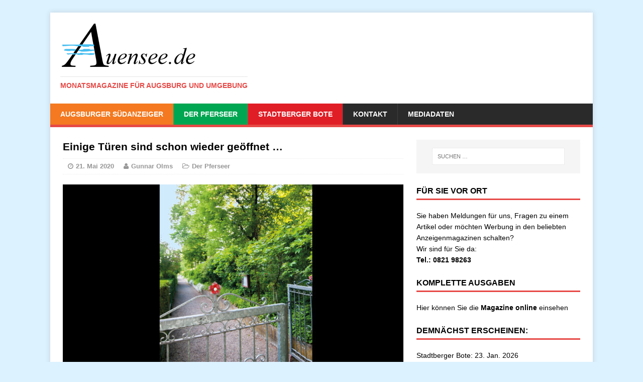

--- FILE ---
content_type: text/html; charset=UTF-8
request_url: https://auensee.de/einige-tueren-sind-schon-wieder-geoeffnet/
body_size: 10890
content:
<!DOCTYPE html>
<html class="no-js" dir="ltr" lang="de" prefix="og: https://ogp.me/ns#">
<head>
<meta charset="UTF-8">
<meta name="viewport" content="width=device-width, initial-scale=1.0">
<link rel="profile" href="http://gmpg.org/xfn/11" />
<link rel="pingback" href="https://auensee.de/xmlrpc.php" />
<title>Einige Türen sind schon wieder geöffnet … - auensee</title>

		<!-- All in One SEO 4.9.3 - aioseo.com -->
	<meta name="description" content="… viel zu früh für viele, die sich der heraufziehenden Gefahr bewusst sind und entsprechend mit missbilligendem Kopfschütteln reagieren auf die fröhlichen Gruppen vor der Kneipe, auf die Pulks von Freizeitaktivisten, die sich durch die Grünanlagen drängeln. Eher mit Abstand bewegen sich sich da in ihren Parzellen die zahlreichen Kleingärtner in Pfersee (auf unserem Foto" />
	<meta name="robots" content="max-image-preview:large" />
	<meta name="author" content="Gunnar Olms"/>
	<link rel="canonical" href="https://auensee.de/einige-tueren-sind-schon-wieder-geoeffnet/" />
	<meta name="generator" content="All in One SEO (AIOSEO) 4.9.3" />
		<meta property="og:locale" content="de_DE" />
		<meta property="og:site_name" content="auensee - Monatsmagazine für Augsburg und Umgebung" />
		<meta property="og:type" content="article" />
		<meta property="og:title" content="Einige Türen sind schon wieder geöffnet … - auensee" />
		<meta property="og:description" content="… viel zu früh für viele, die sich der heraufziehenden Gefahr bewusst sind und entsprechend mit missbilligendem Kopfschütteln reagieren auf die fröhlichen Gruppen vor der Kneipe, auf die Pulks von Freizeitaktivisten, die sich durch die Grünanlagen drängeln. Eher mit Abstand bewegen sich sich da in ihren Parzellen die zahlreichen Kleingärtner in Pfersee (auf unserem Foto" />
		<meta property="og:url" content="https://auensee.de/einige-tueren-sind-schon-wieder-geoeffnet/" />
		<meta property="article:published_time" content="2020-05-21T09:25:43+00:00" />
		<meta property="article:modified_time" content="2020-05-21T09:25:43+00:00" />
		<meta name="twitter:card" content="summary_large_image" />
		<meta name="twitter:title" content="Einige Türen sind schon wieder geöffnet … - auensee" />
		<meta name="twitter:description" content="… viel zu früh für viele, die sich der heraufziehenden Gefahr bewusst sind und entsprechend mit missbilligendem Kopfschütteln reagieren auf die fröhlichen Gruppen vor der Kneipe, auf die Pulks von Freizeitaktivisten, die sich durch die Grünanlagen drängeln. Eher mit Abstand bewegen sich sich da in ihren Parzellen die zahlreichen Kleingärtner in Pfersee (auf unserem Foto" />
		<script type="application/ld+json" class="aioseo-schema">
			{"@context":"https:\/\/schema.org","@graph":[{"@type":"BlogPosting","@id":"https:\/\/auensee.de\/einige-tueren-sind-schon-wieder-geoeffnet\/#blogposting","name":"Einige T\u00fcren sind schon wieder ge\u00f6ffnet \u2026 - auensee","headline":"Einige T\u00fcren sind schon wieder ge\u00f6ffnet \u2026","author":{"@id":"https:\/\/auensee.de\/author\/olms\/#author"},"publisher":{"@id":"https:\/\/auensee.de\/#organization"},"image":{"@type":"ImageObject","url":"https:\/\/auensee.de\/wp-content\/uploads\/2020\/05\/offen.jpg","width":1980,"height":800},"datePublished":"2020-05-21T11:25:43+02:00","dateModified":"2020-05-21T11:25:43+02:00","inLanguage":"de-DE","mainEntityOfPage":{"@id":"https:\/\/auensee.de\/einige-tueren-sind-schon-wieder-geoeffnet\/#webpage"},"isPartOf":{"@id":"https:\/\/auensee.de\/einige-tueren-sind-schon-wieder-geoeffnet\/#webpage"},"articleSection":"Der Pferseer"},{"@type":"BreadcrumbList","@id":"https:\/\/auensee.de\/einige-tueren-sind-schon-wieder-geoeffnet\/#breadcrumblist","itemListElement":[{"@type":"ListItem","@id":"https:\/\/auensee.de#listItem","position":1,"name":"Zu Hause","item":"https:\/\/auensee.de","nextItem":{"@type":"ListItem","@id":"https:\/\/auensee.de\/bereiche\/der-pferseer\/#listItem","name":"Der Pferseer"}},{"@type":"ListItem","@id":"https:\/\/auensee.de\/bereiche\/der-pferseer\/#listItem","position":2,"name":"Der Pferseer","item":"https:\/\/auensee.de\/bereiche\/der-pferseer\/","nextItem":{"@type":"ListItem","@id":"https:\/\/auensee.de\/einige-tueren-sind-schon-wieder-geoeffnet\/#listItem","name":"Einige T\u00fcren sind schon wieder ge\u00f6ffnet \u2026"},"previousItem":{"@type":"ListItem","@id":"https:\/\/auensee.de#listItem","name":"Zu Hause"}},{"@type":"ListItem","@id":"https:\/\/auensee.de\/einige-tueren-sind-schon-wieder-geoeffnet\/#listItem","position":3,"name":"Einige T\u00fcren sind schon wieder ge\u00f6ffnet \u2026","previousItem":{"@type":"ListItem","@id":"https:\/\/auensee.de\/bereiche\/der-pferseer\/#listItem","name":"Der Pferseer"}}]},{"@type":"Organization","@id":"https:\/\/auensee.de\/#organization","name":"auensee","description":"Monatsmagazine f\u00fcr Augsburg und Umgebung","url":"https:\/\/auensee.de\/","telephone":"+4982198263","logo":{"@type":"ImageObject","url":"https:\/\/auensee.de\/wp-content\/uploads\/2015\/03\/auensee-wm.png","@id":"https:\/\/auensee.de\/einige-tueren-sind-schon-wieder-geoeffnet\/#organizationLogo","width":272,"height":92},"image":{"@id":"https:\/\/auensee.de\/einige-tueren-sind-schon-wieder-geoeffnet\/#organizationLogo"}},{"@type":"Person","@id":"https:\/\/auensee.de\/author\/olms\/#author","url":"https:\/\/auensee.de\/author\/olms\/","name":"Gunnar Olms"},{"@type":"WebPage","@id":"https:\/\/auensee.de\/einige-tueren-sind-schon-wieder-geoeffnet\/#webpage","url":"https:\/\/auensee.de\/einige-tueren-sind-schon-wieder-geoeffnet\/","name":"Einige T\u00fcren sind schon wieder ge\u00f6ffnet \u2026 - auensee","description":"\u2026 viel zu fr\u00fch f\u00fcr viele, die sich der heraufziehenden Gefahr bewusst sind und entsprechend mit missbilligendem Kopfsch\u00fctteln reagieren auf die fr\u00f6hlichen Gruppen vor der Kneipe, auf die Pulks von Freizeitaktivisten, die sich durch die Gr\u00fcnanlagen dr\u00e4ngeln. Eher mit Abstand bewegen sich sich da in ihren Parzellen die zahlreichen Kleing\u00e4rtner in Pfersee (auf unserem Foto","inLanguage":"de-DE","isPartOf":{"@id":"https:\/\/auensee.de\/#website"},"breadcrumb":{"@id":"https:\/\/auensee.de\/einige-tueren-sind-schon-wieder-geoeffnet\/#breadcrumblist"},"author":{"@id":"https:\/\/auensee.de\/author\/olms\/#author"},"creator":{"@id":"https:\/\/auensee.de\/author\/olms\/#author"},"image":{"@type":"ImageObject","url":"https:\/\/auensee.de\/wp-content\/uploads\/2020\/05\/offen.jpg","@id":"https:\/\/auensee.de\/einige-tueren-sind-schon-wieder-geoeffnet\/#mainImage","width":1980,"height":800},"primaryImageOfPage":{"@id":"https:\/\/auensee.de\/einige-tueren-sind-schon-wieder-geoeffnet\/#mainImage"},"datePublished":"2020-05-21T11:25:43+02:00","dateModified":"2020-05-21T11:25:43+02:00"},{"@type":"WebSite","@id":"https:\/\/auensee.de\/#website","url":"https:\/\/auensee.de\/","name":"auensee","description":"Monatsmagazine f\u00fcr Augsburg und Umgebung","inLanguage":"de-DE","publisher":{"@id":"https:\/\/auensee.de\/#organization"}}]}
		</script>
		<!-- All in One SEO -->

<link rel="alternate" type="application/rss+xml" title="auensee &raquo; Feed" href="https://auensee.de/feed/" />
<link rel="alternate" type="application/rss+xml" title="auensee &raquo; Kommentar-Feed" href="https://auensee.de/comments/feed/" />
<link rel="alternate" title="oEmbed (JSON)" type="application/json+oembed" href="https://auensee.de/wp-json/oembed/1.0/embed?url=https%3A%2F%2Fauensee.de%2Feinige-tueren-sind-schon-wieder-geoeffnet%2F" />
<link rel="alternate" title="oEmbed (XML)" type="text/xml+oembed" href="https://auensee.de/wp-json/oembed/1.0/embed?url=https%3A%2F%2Fauensee.de%2Feinige-tueren-sind-schon-wieder-geoeffnet%2F&#038;format=xml" />
<style id='wp-img-auto-sizes-contain-inline-css' type='text/css'>
img:is([sizes=auto i],[sizes^="auto," i]){contain-intrinsic-size:3000px 1500px}
/*# sourceURL=wp-img-auto-sizes-contain-inline-css */
</style>
<link rel='stylesheet' id='validate-engine-css-css' href='//auensee.de/wp-content/cache/wpfc-minified/8xnsnnyw/bx2zs.css' type='text/css' media='all' />
<link rel='stylesheet' id='wp-block-library-css' href='//auensee.de/wp-content/cache/wpfc-minified/qwlu33wy/bx2zs.css' type='text/css' media='all' />
<style id='wp-block-paragraph-inline-css' type='text/css'>
.is-small-text{font-size:.875em}.is-regular-text{font-size:1em}.is-large-text{font-size:2.25em}.is-larger-text{font-size:3em}.has-drop-cap:not(:focus):first-letter{float:left;font-size:8.4em;font-style:normal;font-weight:100;line-height:.68;margin:.05em .1em 0 0;text-transform:uppercase}body.rtl .has-drop-cap:not(:focus):first-letter{float:none;margin-left:.1em}p.has-drop-cap.has-background{overflow:hidden}:root :where(p.has-background){padding:1.25em 2.375em}:where(p.has-text-color:not(.has-link-color)) a{color:inherit}p.has-text-align-left[style*="writing-mode:vertical-lr"],p.has-text-align-right[style*="writing-mode:vertical-rl"]{rotate:180deg}
/*# sourceURL=https://auensee.de/wp-includes/blocks/paragraph/style.min.css */
</style>
<style id='global-styles-inline-css' type='text/css'>
:root{--wp--preset--aspect-ratio--square: 1;--wp--preset--aspect-ratio--4-3: 4/3;--wp--preset--aspect-ratio--3-4: 3/4;--wp--preset--aspect-ratio--3-2: 3/2;--wp--preset--aspect-ratio--2-3: 2/3;--wp--preset--aspect-ratio--16-9: 16/9;--wp--preset--aspect-ratio--9-16: 9/16;--wp--preset--color--black: #000000;--wp--preset--color--cyan-bluish-gray: #abb8c3;--wp--preset--color--white: #ffffff;--wp--preset--color--pale-pink: #f78da7;--wp--preset--color--vivid-red: #cf2e2e;--wp--preset--color--luminous-vivid-orange: #ff6900;--wp--preset--color--luminous-vivid-amber: #fcb900;--wp--preset--color--light-green-cyan: #7bdcb5;--wp--preset--color--vivid-green-cyan: #00d084;--wp--preset--color--pale-cyan-blue: #8ed1fc;--wp--preset--color--vivid-cyan-blue: #0693e3;--wp--preset--color--vivid-purple: #9b51e0;--wp--preset--gradient--vivid-cyan-blue-to-vivid-purple: linear-gradient(135deg,rgb(6,147,227) 0%,rgb(155,81,224) 100%);--wp--preset--gradient--light-green-cyan-to-vivid-green-cyan: linear-gradient(135deg,rgb(122,220,180) 0%,rgb(0,208,130) 100%);--wp--preset--gradient--luminous-vivid-amber-to-luminous-vivid-orange: linear-gradient(135deg,rgb(252,185,0) 0%,rgb(255,105,0) 100%);--wp--preset--gradient--luminous-vivid-orange-to-vivid-red: linear-gradient(135deg,rgb(255,105,0) 0%,rgb(207,46,46) 100%);--wp--preset--gradient--very-light-gray-to-cyan-bluish-gray: linear-gradient(135deg,rgb(238,238,238) 0%,rgb(169,184,195) 100%);--wp--preset--gradient--cool-to-warm-spectrum: linear-gradient(135deg,rgb(74,234,220) 0%,rgb(151,120,209) 20%,rgb(207,42,186) 40%,rgb(238,44,130) 60%,rgb(251,105,98) 80%,rgb(254,248,76) 100%);--wp--preset--gradient--blush-light-purple: linear-gradient(135deg,rgb(255,206,236) 0%,rgb(152,150,240) 100%);--wp--preset--gradient--blush-bordeaux: linear-gradient(135deg,rgb(254,205,165) 0%,rgb(254,45,45) 50%,rgb(107,0,62) 100%);--wp--preset--gradient--luminous-dusk: linear-gradient(135deg,rgb(255,203,112) 0%,rgb(199,81,192) 50%,rgb(65,88,208) 100%);--wp--preset--gradient--pale-ocean: linear-gradient(135deg,rgb(255,245,203) 0%,rgb(182,227,212) 50%,rgb(51,167,181) 100%);--wp--preset--gradient--electric-grass: linear-gradient(135deg,rgb(202,248,128) 0%,rgb(113,206,126) 100%);--wp--preset--gradient--midnight: linear-gradient(135deg,rgb(2,3,129) 0%,rgb(40,116,252) 100%);--wp--preset--font-size--small: 13px;--wp--preset--font-size--medium: 20px;--wp--preset--font-size--large: 36px;--wp--preset--font-size--x-large: 42px;--wp--preset--spacing--20: 0.44rem;--wp--preset--spacing--30: 0.67rem;--wp--preset--spacing--40: 1rem;--wp--preset--spacing--50: 1.5rem;--wp--preset--spacing--60: 2.25rem;--wp--preset--spacing--70: 3.38rem;--wp--preset--spacing--80: 5.06rem;--wp--preset--shadow--natural: 6px 6px 9px rgba(0, 0, 0, 0.2);--wp--preset--shadow--deep: 12px 12px 50px rgba(0, 0, 0, 0.4);--wp--preset--shadow--sharp: 6px 6px 0px rgba(0, 0, 0, 0.2);--wp--preset--shadow--outlined: 6px 6px 0px -3px rgb(255, 255, 255), 6px 6px rgb(0, 0, 0);--wp--preset--shadow--crisp: 6px 6px 0px rgb(0, 0, 0);}:where(.is-layout-flex){gap: 0.5em;}:where(.is-layout-grid){gap: 0.5em;}body .is-layout-flex{display: flex;}.is-layout-flex{flex-wrap: wrap;align-items: center;}.is-layout-flex > :is(*, div){margin: 0;}body .is-layout-grid{display: grid;}.is-layout-grid > :is(*, div){margin: 0;}:where(.wp-block-columns.is-layout-flex){gap: 2em;}:where(.wp-block-columns.is-layout-grid){gap: 2em;}:where(.wp-block-post-template.is-layout-flex){gap: 1.25em;}:where(.wp-block-post-template.is-layout-grid){gap: 1.25em;}.has-black-color{color: var(--wp--preset--color--black) !important;}.has-cyan-bluish-gray-color{color: var(--wp--preset--color--cyan-bluish-gray) !important;}.has-white-color{color: var(--wp--preset--color--white) !important;}.has-pale-pink-color{color: var(--wp--preset--color--pale-pink) !important;}.has-vivid-red-color{color: var(--wp--preset--color--vivid-red) !important;}.has-luminous-vivid-orange-color{color: var(--wp--preset--color--luminous-vivid-orange) !important;}.has-luminous-vivid-amber-color{color: var(--wp--preset--color--luminous-vivid-amber) !important;}.has-light-green-cyan-color{color: var(--wp--preset--color--light-green-cyan) !important;}.has-vivid-green-cyan-color{color: var(--wp--preset--color--vivid-green-cyan) !important;}.has-pale-cyan-blue-color{color: var(--wp--preset--color--pale-cyan-blue) !important;}.has-vivid-cyan-blue-color{color: var(--wp--preset--color--vivid-cyan-blue) !important;}.has-vivid-purple-color{color: var(--wp--preset--color--vivid-purple) !important;}.has-black-background-color{background-color: var(--wp--preset--color--black) !important;}.has-cyan-bluish-gray-background-color{background-color: var(--wp--preset--color--cyan-bluish-gray) !important;}.has-white-background-color{background-color: var(--wp--preset--color--white) !important;}.has-pale-pink-background-color{background-color: var(--wp--preset--color--pale-pink) !important;}.has-vivid-red-background-color{background-color: var(--wp--preset--color--vivid-red) !important;}.has-luminous-vivid-orange-background-color{background-color: var(--wp--preset--color--luminous-vivid-orange) !important;}.has-luminous-vivid-amber-background-color{background-color: var(--wp--preset--color--luminous-vivid-amber) !important;}.has-light-green-cyan-background-color{background-color: var(--wp--preset--color--light-green-cyan) !important;}.has-vivid-green-cyan-background-color{background-color: var(--wp--preset--color--vivid-green-cyan) !important;}.has-pale-cyan-blue-background-color{background-color: var(--wp--preset--color--pale-cyan-blue) !important;}.has-vivid-cyan-blue-background-color{background-color: var(--wp--preset--color--vivid-cyan-blue) !important;}.has-vivid-purple-background-color{background-color: var(--wp--preset--color--vivid-purple) !important;}.has-black-border-color{border-color: var(--wp--preset--color--black) !important;}.has-cyan-bluish-gray-border-color{border-color: var(--wp--preset--color--cyan-bluish-gray) !important;}.has-white-border-color{border-color: var(--wp--preset--color--white) !important;}.has-pale-pink-border-color{border-color: var(--wp--preset--color--pale-pink) !important;}.has-vivid-red-border-color{border-color: var(--wp--preset--color--vivid-red) !important;}.has-luminous-vivid-orange-border-color{border-color: var(--wp--preset--color--luminous-vivid-orange) !important;}.has-luminous-vivid-amber-border-color{border-color: var(--wp--preset--color--luminous-vivid-amber) !important;}.has-light-green-cyan-border-color{border-color: var(--wp--preset--color--light-green-cyan) !important;}.has-vivid-green-cyan-border-color{border-color: var(--wp--preset--color--vivid-green-cyan) !important;}.has-pale-cyan-blue-border-color{border-color: var(--wp--preset--color--pale-cyan-blue) !important;}.has-vivid-cyan-blue-border-color{border-color: var(--wp--preset--color--vivid-cyan-blue) !important;}.has-vivid-purple-border-color{border-color: var(--wp--preset--color--vivid-purple) !important;}.has-vivid-cyan-blue-to-vivid-purple-gradient-background{background: var(--wp--preset--gradient--vivid-cyan-blue-to-vivid-purple) !important;}.has-light-green-cyan-to-vivid-green-cyan-gradient-background{background: var(--wp--preset--gradient--light-green-cyan-to-vivid-green-cyan) !important;}.has-luminous-vivid-amber-to-luminous-vivid-orange-gradient-background{background: var(--wp--preset--gradient--luminous-vivid-amber-to-luminous-vivid-orange) !important;}.has-luminous-vivid-orange-to-vivid-red-gradient-background{background: var(--wp--preset--gradient--luminous-vivid-orange-to-vivid-red) !important;}.has-very-light-gray-to-cyan-bluish-gray-gradient-background{background: var(--wp--preset--gradient--very-light-gray-to-cyan-bluish-gray) !important;}.has-cool-to-warm-spectrum-gradient-background{background: var(--wp--preset--gradient--cool-to-warm-spectrum) !important;}.has-blush-light-purple-gradient-background{background: var(--wp--preset--gradient--blush-light-purple) !important;}.has-blush-bordeaux-gradient-background{background: var(--wp--preset--gradient--blush-bordeaux) !important;}.has-luminous-dusk-gradient-background{background: var(--wp--preset--gradient--luminous-dusk) !important;}.has-pale-ocean-gradient-background{background: var(--wp--preset--gradient--pale-ocean) !important;}.has-electric-grass-gradient-background{background: var(--wp--preset--gradient--electric-grass) !important;}.has-midnight-gradient-background{background: var(--wp--preset--gradient--midnight) !important;}.has-small-font-size{font-size: var(--wp--preset--font-size--small) !important;}.has-medium-font-size{font-size: var(--wp--preset--font-size--medium) !important;}.has-large-font-size{font-size: var(--wp--preset--font-size--large) !important;}.has-x-large-font-size{font-size: var(--wp--preset--font-size--x-large) !important;}
/*# sourceURL=global-styles-inline-css */
</style>

<style id='classic-theme-styles-inline-css' type='text/css'>
/*! This file is auto-generated */
.wp-block-button__link{color:#fff;background-color:#32373c;border-radius:9999px;box-shadow:none;text-decoration:none;padding:calc(.667em + 2px) calc(1.333em + 2px);font-size:1.125em}.wp-block-file__button{background:#32373c;color:#fff;text-decoration:none}
/*# sourceURL=/wp-includes/css/classic-themes.min.css */
</style>
<link rel='stylesheet' id='eme-jquery-timepicker-css' href='//auensee.de/wp-content/cache/wpfc-minified/ftzcy2q1/bx2zs.css' type='text/css' media='all' />
<link rel='stylesheet' id='eme-jquery-fdatepicker-css' href='//auensee.de/wp-content/cache/wpfc-minified/2qahf66a/bx2zs.css' type='text/css' media='all' />
<link rel='stylesheet' id='eme-jquery-ui-css-css' href='//auensee.de/wp-content/cache/wpfc-minified/dtgypcst/bx2zs.css' type='text/css' media='all' />
<link rel='stylesheet' id='eme-jquery-ui-autocomplete-css' href='//auensee.de/wp-content/cache/wpfc-minified/jor3uxe4/bx2zs.css' type='text/css' media='all' />
<link rel='stylesheet' id='eme-jquery-select2-css-css' href='//auensee.de/wp-content/cache/wpfc-minified/ma9st5iq/bx2zs.css' type='text/css' media='all' />
<link rel='stylesheet' id='eme_textsec-css' href='//auensee.de/wp-content/cache/wpfc-minified/ml8x7npn/bx2zs.css' type='text/css' media='all' />
<link rel='stylesheet' id='eme_stylesheet-css' href='//auensee.de/wp-content/cache/wpfc-minified/11vcoka0/bx2zs.css' type='text/css' media='all' />
<link rel='stylesheet' id='eme-leaflet-css-css' href='//auensee.de/wp-content/cache/wpfc-minified/1vskzpl/bx2zs.css' type='text/css' media='all' />
<link rel='stylesheet' id='mh-magazine-lite-css' href='//auensee.de/wp-content/cache/wpfc-minified/rsg6bya/bx2zs.css' type='text/css' media='all' />
<link rel='stylesheet' id='mh-font-awesome-css' href='//auensee.de/wp-content/cache/wpfc-minified/lc64bki9/bx2zs.css' type='text/css' media='all' />
<link rel='stylesheet' id='dflip-icons-style-css' href='//auensee.de/wp-content/cache/wpfc-minified/7auhbkie/bx2zs.css' type='text/css' media='all' />
<link rel='stylesheet' id='dflip-style-css' href='//auensee.de/wp-content/cache/wpfc-minified/fsa0uud4/bx2zs.css' type='text/css' media='all' />
<script type="text/javascript" src="https://auensee.de/wp-includes/js/jquery/jquery.min.js?ver=3.7.1" id="jquery-core-js"></script>
<script type="text/javascript" src="https://auensee.de/wp-includes/js/jquery/jquery-migrate.min.js?ver=3.4.1" id="jquery-migrate-js"></script>
<script type="text/javascript" src="https://auensee.de/wp-content/themes/mh-magazine-lite/js/scripts.js?ver=2eaaac09e84ccfab733342e32aa4e029" id="mh-scripts-js"></script>
<link rel="https://api.w.org/" href="https://auensee.de/wp-json/" /><link rel="alternate" title="JSON" type="application/json" href="https://auensee.de/wp-json/wp/v2/posts/34998" /><link rel="EditURI" type="application/rsd+xml" title="RSD" href="https://auensee.de/xmlrpc.php?rsd" />

<link rel='shortlink' href='https://auensee.de/?p=34998' />
<meta name="cdp-version" content="1.5.0" /><link rel="apple-touch-icon" sizes="180x180" href="/wp-content/uploads/fbrfg/apple-touch-icon.png">
<link rel="icon" type="image/png" sizes="32x32" href="/wp-content/uploads/fbrfg/favicon-32x32.png">
<link rel="icon" type="image/png" sizes="16x16" href="/wp-content/uploads/fbrfg/favicon-16x16.png">
<link rel="manifest" href="/wp-content/uploads/fbrfg/site.webmanifest">
<link rel="shortcut icon" href="/wp-content/uploads/fbrfg/favicon.ico">
<meta name="msapplication-TileColor" content="#da532c">
<meta name="msapplication-config" content="/wp-content/uploads/fbrfg/browserconfig.xml">
<meta name="theme-color" content="#ffffff"><!--[if lt IE 9]>
<script src="https://auensee.de/wp-content/themes/mh-magazine-lite/js/css3-mediaqueries.js"></script>
<![endif]-->
<script data-cfasync="false"> var dFlipLocation = "https://auensee.de/wp-content/plugins/dflip/assets/"; var dFlipWPGlobal = {"text":{"toggleSound":"Turn on\/off Sound","toggleThumbnails":"Toggle Thumbnails","toggleOutline":"Toggle Outline\/Bookmark","previousPage":"Previous Page","nextPage":"Next Page","toggleFullscreen":"Toggle Fullscreen","zoomIn":"Zoom In","zoomOut":"Zoom Out","toggleHelp":"Toggle Help","singlePageMode":"Single Page Mode","doublePageMode":"Double Page Mode","downloadPDFFile":"Download PDF File","gotoFirstPage":"Goto First Page","gotoLastPage":"Goto Last Page","share":"Share","mailSubject":"I wanted you to see this FlipBook","mailBody":"Check out this site {{url}}","loading":"Loading"},"moreControls":"download,pageMode,startPage,endPage,sound","hideControls":"","scrollWheel":"true","backgroundColor":"#777","backgroundImage":"","height":"auto","paddingLeft":"20","paddingRight":"20","controlsPosition":"bottom","duration":"800","soundEnable":"true","enableDownload":"true","enableAnalytics":"false","webgl":"true","hard":"none","maxTextureSize":"1600","rangeChunkSize":"524288","zoomRatio":"1.5","stiffness":"3","pageMode":"0","singlePageMode":"0","pageSize":"0","autoPlay":"false","autoPlayDuration":"5000","autoPlayStart":"false","linkTarget":"2","sharePrefix":"flipbook-"};</script><style type="text/css" id="custom-background-css">
body.custom-background { background-color: #ddf2ff; }
</style>
	<link rel="icon" href="https://auensee.de/wp-content/uploads/2015/03/cropped-auensee-wm-32x32.png" sizes="32x32" />
<link rel="icon" href="https://auensee.de/wp-content/uploads/2015/03/cropped-auensee-wm-192x192.png" sizes="192x192" />
<link rel="apple-touch-icon" href="https://auensee.de/wp-content/uploads/2015/03/cropped-auensee-wm-180x180.png" />
<meta name="msapplication-TileImage" content="https://auensee.de/wp-content/uploads/2015/03/cropped-auensee-wm-270x270.png" />
<style id="sccss">.post-37499 .mh-meta {
  visibility: hidden;
}

.post-37865 .mh-meta {
  visibility: hidden;
}

.post-37521 .mh-meta {
  visibility: hidden;
}

.entry-meta-comments   {
  visibility: hidden;
}

.mh-post-nav  {
  visibility: hidden;
}

.mh-copyright {
    visibility: hidden;
}  
  

.mh-section-title {
    visibility: collapse;
}

#respond {
    visibility: collapse;
}
.mh-custom-posts-small .mh-meta {
    display: none;
}

.mh-header-title {
    display: none;
}

.copyright {
    visibility: hidden;
}

#menu-item-11474 {
background: none repeat scroll 0% 0% #F47920;
}

#menu-item-11475 {
background: none repeat scroll 0% 0% #00A651;
}

#menu-item-11473 {
background: none repeat scroll 0% 0% #E01E26;
}

.logo-name {
    text-transform: uppercase;
    text-shadow: 1px 2px 5px #969696;
    border-bottom: 3px solid #000;
    text-indent: -9999px;
    background-image: url("/wp-content/uploads/2015/03/auensee.png");
    height: 100px;
    width: 190px;
    white-space: nowrap;
}
h1 {
    font-size: 1.5em;
}
h3 {
    font-size: 1.2em;
}
h2 {
    font-size: 1.0rem;
}
p { 
   -moz-hyphens: auto;
   -o-hyphens: auto;
   -webkit-hyphens: auto;
   -ms-hyphens: auto;
   hyphens: auto; 
   hyphenate-limit-chars: auto 5;
   hyphenate-limit-lines: 2;
}

.home-2 > h4:nth-child(1) {
    border-bottom: 3px solid #F57921;
    padding-bottom: 3px;
}

.home-3 > h4:nth-child(1) {
    border-bottom: 3px solid #00A652;
    padding-bottom: 3px;
}

.home-4 > h4:nth-child(1) {
    border-bottom: 3px solid #E11D27;
    padding-bottom: 3px;
}


.flex-control-paging li a {
    width: 11px;
    height: 11px;
    display: block;
    background: none repeat scroll 0% 0% rgba(255, 255, 255, 1);
    cursor: pointer;
    text-indent: -9999px;
    border-radius: 20px;
    box-shadow: 0px 0px 3px rgba(0, 0, 0, 0.8) inset;
}

.flex-control-paging li a.flex-active {
    background: none repeat scroll 0% 0% rgba(42, 167, 255, 0.9);
</style><link rel='stylesheet' id='shariffcss-css' href='//auensee.de/wp-content/cache/wpfc-minified/9jj6th9e/bx2zs.css' type='text/css' media='all' />
</head>
<body id="mh-mobile" class="wp-singular post-template-default single single-post postid-34998 single-format-standard custom-background wp-theme-mh-magazine-lite cookies-not-set mh-right-sb">
<div class="mh-container mh-container-outer">
<div class="mh-header-mobile-nav clearfix"></div>
<header class="mh-header">
	<div class="mh-container mh-container-inner mh-row clearfix">
		<div class="mh-custom-header" role="banner">
<a href="https://auensee.de/" title="auensee" rel="home">
<div class="mh-site-logo" role="banner">
<img class="mh-header-image" src="https://auensee.de/wp-content/uploads/2015/03/auensee-wm.png" height="92" width="272" alt="auensee" />
<div class="mh-header-text">
<h2 class="mh-header-title">auensee</h2>
<h3 class="mh-header-tagline">Monatsmagazine für Augsburg und Umgebung</h3>
</div>
</div>
</a>
</div>
	</div>
	<div class="mh-main-nav-wrap">
		<nav class="mh-main-nav mh-container mh-container-inner clearfix">
			<div class="menu-top-container"><ul id="menu-top" class="menu"><li id="menu-item-11474" class="menu-item menu-item-type-taxonomy menu-item-object-category menu-item-11474"><a href="https://auensee.de/bereiche/augsburger-suedanzeiger/">Augsburger SüdAnzeiger</a></li>
<li id="menu-item-11475" class="menu-item menu-item-type-taxonomy menu-item-object-category current-post-ancestor current-menu-parent current-post-parent menu-item-11475"><a href="https://auensee.de/bereiche/der-pferseer/">Der Pferseer</a></li>
<li id="menu-item-11473" class="menu-item menu-item-type-taxonomy menu-item-object-category menu-item-11473"><a href="https://auensee.de/bereiche/stadtberger-bote/">Stadtberger Bote</a></li>
<li id="menu-item-11450" class="menu-item menu-item-type-post_type menu-item-object-page menu-item-11450"><a href="https://auensee.de/kontakt/">Kontakt</a></li>
<li id="menu-item-11451" class="menu-item menu-item-type-post_type menu-item-object-page menu-item-11451"><a href="https://auensee.de/mediadaten/">Mediadaten</a></li>
</ul></div>		</nav>
	</div>
</header><div class="mh-wrapper clearfix">
	<div id="main-content" class="mh-content"><article id="post-34998" class="post-34998 post type-post status-publish format-standard has-post-thumbnail hentry category-der-pferseer">
	<header class="entry-header clearfix">
		<h1 class="entry-title">
			Einige Türen sind schon wieder geöffnet …		</h1>
		<p class="mh-meta entry-meta">
<span class="entry-meta-date updated"><i class="fa fa-clock-o"></i><a href="https://auensee.de/2020/05/">21. Mai 2020</a></span>
<span class="entry-meta-author vcard"><i class="fa fa-user"></i><a class="fn" href="https://auensee.de/author/olms/">Gunnar Olms</a></span>
<span class="entry-meta-categories"><i class="fa fa-folder-open-o"></i><a href="https://auensee.de/bereiche/der-pferseer/" rel="category tag">Der Pferseer</a></span>
<span class="entry-meta-comments"><i class="fa fa-comment-o"></i><a class="mh-comment-scroll" href="https://auensee.de/einige-tueren-sind-schon-wieder-geoeffnet/#mh-comments">0</a></span>
</p>
	</header>
		<div class="entry-content clearfix">
		
<figure class="entry-thumbnail">
<img src="https://auensee.de/wp-content/uploads/2020/05/offen-678x381.jpg" alt="" title="offen" />
</figure>
		<p>… viel zu früh für viele, die sich der heraufziehenden Gefahr bewusst sind und entsprechend mit missbilligendem Kopfschütteln reagieren auf die fröhlichen Gruppen vor der Kneipe, auf die Pulks von Freizeitaktivisten, die sich durch die Grünanlagen drängeln. Eher mit Abstand bewegen sich sich da in ihren Parzellen die zahlreichen Kleingärtner in Pfersee (auf unserem Foto der Eingang zur Anlage and er Lutzstraße), die vielfach wieder die Selbstversorgung mit Gemüse entdecken und Gartenliegen, Planschbecken und Trampolin durch Beete ersetzen &#8230;</p>
<div class="shariff"><ul class="shariff-buttons theme-default orientation-horizontal buttonsize-medium"><li class="shariff-button facebook shariff-nocustomcolor" style="background-color:#4273c8"><a href="https://www.facebook.com/sharer/sharer.php?u=https%3A%2F%2Fauensee.de%2Feinige-tueren-sind-schon-wieder-geoeffnet%2F" title="Bei Facebook teilen" aria-label="Bei Facebook teilen" role="button" rel="nofollow" class="shariff-link" style="; background-color:#3b5998; color:#fff" target="_blank"><span class="shariff-icon" style=""><svg width="32px" height="20px" xmlns="http://www.w3.org/2000/svg" viewBox="0 0 18 32"><path fill="#3b5998" d="M17.1 0.2v4.7h-2.8q-1.5 0-2.1 0.6t-0.5 1.9v3.4h5.2l-0.7 5.3h-4.5v13.6h-5.5v-13.6h-4.5v-5.3h4.5v-3.9q0-3.3 1.9-5.2t5-1.8q2.6 0 4.1 0.2z"/></svg></span><span class="shariff-text">teilen</span>&nbsp;</a></li><li class="shariff-button twitter shariff-nocustomcolor" style="background-color:#595959"><a href="https://twitter.com/share?url=https%3A%2F%2Fauensee.de%2Feinige-tueren-sind-schon-wieder-geoeffnet%2F&text=Einige%20T%C3%BCren%20sind%20schon%20wieder%20ge%C3%B6ffnet%20%E2%80%A6" title="Bei X teilen" aria-label="Bei X teilen" role="button" rel="noopener nofollow" class="shariff-link" style="; background-color:#000; color:#fff" target="_blank"><span class="shariff-icon" style=""><svg width="32px" height="20px" xmlns="http://www.w3.org/2000/svg" viewBox="0 0 24 24"><path fill="#000" d="M14.258 10.152L23.176 0h-2.113l-7.747 8.813L7.133 0H0l9.352 13.328L0 23.973h2.113l8.176-9.309 6.531 9.309h7.133zm-2.895 3.293l-.949-1.328L2.875 1.56h3.246l6.086 8.523.945 1.328 7.91 11.078h-3.246zm0 0"/></svg></span><span class="shariff-text">teilen</span>&nbsp;</a></li><li class="shariff-button whatsapp shariff-nocustomcolor" style="background-color:#5cbe4a"><a href="https://api.whatsapp.com/send?text=https%3A%2F%2Fauensee.de%2Feinige-tueren-sind-schon-wieder-geoeffnet%2F%20Einige%20T%C3%BCren%20sind%20schon%20wieder%20ge%C3%B6ffnet%20%E2%80%A6" title="Bei Whatsapp teilen" aria-label="Bei Whatsapp teilen" role="button" rel="noopener nofollow" class="shariff-link" style="; background-color:#34af23; color:#fff" target="_blank"><span class="shariff-icon" style=""><svg width="32px" height="20px" xmlns="http://www.w3.org/2000/svg" viewBox="0 0 32 32"><path fill="#34af23" d="M17.6 17.4q0.2 0 1.7 0.8t1.6 0.9q0 0.1 0 0.3 0 0.6-0.3 1.4-0.3 0.7-1.3 1.2t-1.8 0.5q-1 0-3.4-1.1-1.7-0.8-3-2.1t-2.6-3.3q-1.3-1.9-1.3-3.5v-0.1q0.1-1.6 1.3-2.8 0.4-0.4 0.9-0.4 0.1 0 0.3 0t0.3 0q0.3 0 0.5 0.1t0.3 0.5q0.1 0.4 0.6 1.6t0.4 1.3q0 0.4-0.6 1t-0.6 0.8q0 0.1 0.1 0.3 0.6 1.3 1.8 2.4 1 0.9 2.7 1.8 0.2 0.1 0.4 0.1 0.3 0 1-0.9t0.9-0.9zM14 26.9q2.3 0 4.3-0.9t3.6-2.4 2.4-3.6 0.9-4.3-0.9-4.3-2.4-3.6-3.6-2.4-4.3-0.9-4.3 0.9-3.6 2.4-2.4 3.6-0.9 4.3q0 3.6 2.1 6.6l-1.4 4.2 4.3-1.4q2.8 1.9 6.2 1.9zM14 2.2q2.7 0 5.2 1.1t4.3 2.9 2.9 4.3 1.1 5.2-1.1 5.2-2.9 4.3-4.3 2.9-5.2 1.1q-3.5 0-6.5-1.7l-7.4 2.4 2.4-7.2q-1.9-3.2-1.9-6.9 0-2.7 1.1-5.2t2.9-4.3 4.3-2.9 5.2-1.1z"/></svg></span><span class="shariff-text">teilen</span>&nbsp;</a></li><li class="shariff-button linkedin shariff-nocustomcolor" style="background-color:#1488bf"><a href="https://www.linkedin.com/sharing/share-offsite/?url=https%3A%2F%2Fauensee.de%2Feinige-tueren-sind-schon-wieder-geoeffnet%2F" title="Bei LinkedIn teilen" aria-label="Bei LinkedIn teilen" role="button" rel="noopener nofollow" class="shariff-link" style="; background-color:#0077b5; color:#fff" target="_blank"><span class="shariff-icon" style=""><svg width="32px" height="20px" xmlns="http://www.w3.org/2000/svg" viewBox="0 0 27 32"><path fill="#0077b5" d="M6.2 11.2v17.7h-5.9v-17.7h5.9zM6.6 5.7q0 1.3-0.9 2.2t-2.4 0.9h0q-1.5 0-2.4-0.9t-0.9-2.2 0.9-2.2 2.4-0.9 2.4 0.9 0.9 2.2zM27.4 18.7v10.1h-5.9v-9.5q0-1.9-0.7-2.9t-2.3-1.1q-1.1 0-1.9 0.6t-1.2 1.5q-0.2 0.5-0.2 1.4v9.9h-5.9q0-7.1 0-11.6t0-5.3l0-0.9h5.9v2.6h0q0.4-0.6 0.7-1t1-0.9 1.6-0.8 2-0.3q3 0 4.9 2t1.9 6z"/></svg></span><span class="shariff-text">teilen</span>&nbsp;</a></li></ul></div>	</div>
		</article><nav class="mh-post-nav-wrap clearfix" role="navigation">
<div class="mh-post-nav-prev mh-post-nav">
<a href="https://auensee.de/oeffnung-der-baeder-konzept-der-vereine-fuer-den-tag-x/" rel="prev">Vorheriger Artikel</a></div>
<div class="mh-post-nav-next mh-post-nav">
<a href="https://auensee.de/unser-titelbild-74/" rel="next">N&auml;chster Artikel</a></div>
</nav>
	</div>
	<aside class="mh-widget-col-1 mh-sidebar">
	<div id="search-3" class="mh-widget widget_search"><form role="search" method="get" class="search-form" action="https://auensee.de/">
				<label>
					<span class="screen-reader-text">Suche nach:</span>
					<input type="search" class="search-field" placeholder="Suchen …" value="" name="s" />
				</label>
				<input type="submit" class="search-submit" value="Suchen" />
			</form></div><div id="text-4" class="mh-widget widget_text"><h4 class="mh-widget-title">Für Sie vor Ort</h4>			<div class="textwidget">Sie haben Meldungen für uns, Fragen zu einem Artikel oder möchten Werbung in den beliebten Anzeigenmagazinen schalten?
<br />
Wir sind für Sie da:<br />
<b><a href="tel:+4982198263">Tel.: 0821 98263</a></b></div>
		</div><div id="text-9" class="mh-widget widget_text"><h4 class="mh-widget-title">Komplette Ausgaben</h4>			<div class="textwidget">Hier können Sie die <a href="https://auensee.de/komplette-ausgaben/"><b>Magazine online</b></a> einsehen
</div>
		</div><div id="eme_list-3" class="mh-widget widget_eme_list"><h4 class="mh-widget-title">Demnächst erscheinen:</h4><ul><li><a href="https://auensee.de/mediadaten/">Stadtberger Bote: 23. Jan. 2026</a></li><li><a href="https://auensee.de/mediadaten/">Der Pferseer: 24. Jan. 2026</a></li><li><a href="https://auensee.de/mediadaten/">Augsburger Südanzeiger: 31. Jan. 2026</a></li></ul></div><div id="wysija-2" class="mh-widget widget_wysija"><h4 class="mh-widget-title">Newsletter abonnieren</h4><div class="widget_wysija_cont"><div id="msg-form-wysija-2" class="wysija-msg ajax"></div><form id="form-wysija-2" method="post" action="#wysija" class="widget_wysija">
<p class="wysija-paragraph">
    <label>E-Mail <span class="wysija-required">*</span></label>
    
    	<input type="text" name="wysija[user][email]" class="wysija-input validate[required,custom[email]]" title="E-Mail"  value="" />
    
    
    
    <span class="abs-req">
        <input type="text" name="wysija[user][abs][email]" class="wysija-input validated[abs][email]" value="" />
    </span>
    
</p>

Ich habe die <a href="http://auensee.de/datenschutzerklaerung/">Datenschutzerklärung</a> gelesen und
<p class="wysija-paragraph">
	<label> </label>
	<input type="hidden" name="wysija[field][cf_1]" value="0" />
    
    	<label class="wysija-checkbox-label"><input type="checkbox" class="wysija-checkbox validate[required]" name="wysija[field][cf_1]" value="1"  />akzeptiere diese</label>
    
</p>
<p class="wysija-checkbox-label">Bitte wählen Sie,  aus welchen Bereichen Sie Informationen erhalten möchten:</p>

    <p class="wysija-checkbox-paragraph"><label><input class="wysija-checkbox validate[required]" name="wysija[user_list][list_id][]" type="checkbox" value="1"  /> Augsburger SüdAnzeiger</label></p>

    <p class="wysija-checkbox-paragraph"><label><input class="wysija-checkbox validate[required]" name="wysija[user_list][list_id][]" type="checkbox" value="3"  /> Der Pferseer</label></p>

    <p class="wysija-checkbox-paragraph"><label><input class="wysija-checkbox validate[required]" name="wysija[user_list][list_id][]" type="checkbox" value="4"  /> Stadtberger Bote</label></p>


<input class="wysija-submit wysija-submit-field" type="submit" value="Anmelden!" />

    <input type="hidden" name="form_id" value="1" />
    <input type="hidden" name="action" value="save" />
    <input type="hidden" name="controller" value="subscribers" />
    <input type="hidden" value="1" name="wysija-page" />

    
 </form></div></div><div id="block-2" class="mh-widget widget_block widget_text">
<p>*funktioniert derzeit leider nicht mit *@gmail Adressen</p>
</div></aside></div>
<footer class="mh-footer">
	<div class="mh-container mh-container-inner mh-footer-widgets mh-row clearfix">
					<div class="mh-col-1-4 mh-widget-col-1 mh-footer-area mh-footer-1">
				<div id="nav_menu-2" class="mh-footer-widget widget_nav_menu"><div class="menu-bottom-container"><ul id="menu-bottom" class="menu"><li id="menu-item-11483" class="menu-item menu-item-type-post_type menu-item-object-page menu-item-home menu-item-11483"><a href="https://auensee.de/">Startseite</a></li>
<li id="menu-item-11484" class="menu-item menu-item-type-post_type menu-item-object-page menu-item-11484"><a href="https://auensee.de/mediadaten/">Mediadaten</a></li>
<li id="menu-item-12608" class="menu-item menu-item-type-post_type menu-item-object-page menu-item-12608"><a href="https://auensee.de/komplette-ausgaben/">Komplette Ausgaben</a></li>
<li id="menu-item-11482" class="menu-item menu-item-type-post_type menu-item-object-page menu-item-11482"><a href="https://auensee.de/datenschutzerklaerung/">Datenschutz</a></li>
<li id="menu-item-11476" class="menu-item menu-item-type-post_type menu-item-object-page menu-item-11476"><a href="https://auensee.de/impressum/">Impressum</a></li>
</ul></div></div>			</div>
							<div class="mh-col-1-4 mh-widget-col-1 mh-footer-area mh-footer-2">
				<div id="text-13" class="mh-footer-widget widget_text"><h6 class="mh-footer-widget-title">Jetzt werben</h6>			<div class="textwidget">Wir sind für Sie da:<br />
<a href="tel:+4982198263">Tel.: 0821 98263</a><br />
<a href="mailto:info@auensee.de">info@auensee.de</a></div>
		</div>			</div>
							<div class="mh-col-1-4 mh-widget-col-1 mh-footer-area mh-footer-3">
				
		<div id="recent-posts-5" class="mh-footer-widget widget_recent_entries">
		<h6 class="mh-footer-widget-title">Frisch eingeliefert:</h6>
		<ul>
											<li>
					<a href="https://auensee.de/zum-titelbild-pfersee-2-2/">Zum Titelbild</a>
											<span class="post-date">17. Dezember 2025</span>
									</li>
					</ul>

		</div>			</div>
							<div class="mh-col-1-4 mh-widget-col-1 mh-footer-area mh-footer-4">
				<div id="text-8" class="mh-footer-widget widget_text"><h6 class="mh-footer-widget-title">Links:</h6>			<div class="textwidget"><li><a rel="nofollow" target="new" title="Die Stadt Stadtbergen" href="https://stadtbergen.de">Stadtbergen.de</a></li>





</div>
		</div>			</div>
			</div>
</footer>
<div class="mh-copyright-wrap">
	<div class="mh-container mh-container-inner clearfix">
		<p class="mh-copyright">Copyright &copy; 2026 | WordPress Theme von <a href="http://www.mhthemes.com/" rel="nofollow">MH Themes</a></p>
	</div>
</div>

</div><!-- .mh-container-outer -->
<script type="speculationrules">
{"prefetch":[{"source":"document","where":{"and":[{"href_matches":"/*"},{"not":{"href_matches":["/wp-*.php","/wp-admin/*","/wp-content/uploads/*","/wp-content/*","/wp-content/plugins/*","/wp-content/themes/mh-magazine-lite/*","/*\\?(.+)"]}},{"not":{"selector_matches":"a[rel~=\"nofollow\"]"}},{"not":{"selector_matches":".no-prefetch, .no-prefetch a"}}]},"eagerness":"conservative"}]}
</script>
<script type="text/javascript" src="https://auensee.de/wp-content/plugins/events-made-easy/js/jquery-timepicker/jquery.timepicker.min.js?ver=2.3.2" id="eme-jquery-timepicker-js"></script>
<script type="text/javascript" src="https://auensee.de/wp-content/plugins/events-made-easy/js/fdatepicker/js/fdatepicker.min.js?ver=2.3.2" id="eme-jquery-fdatepicker-js"></script>
<script type="text/javascript" src="https://auensee.de/wp-content/plugins/events-made-easy/js/fdatepicker/js/i18n/fdatepicker.de.js?ver=2.3.2" id="eme-jquery-fdatepick-locale-js"></script>
<script type="text/javascript" src="https://auensee.de/wp-content/plugins/events-made-easy/js/jquery-select2/select2-4.1.0-rc.0/dist/js/select2.min.js?ver=2.3.2" id="eme-select2-js"></script>
<script type="text/javascript" src="https://auensee.de/wp-content/plugins/events-made-easy/js/jquery-select2/select2-4.1.0-rc.0/dist//js/i18n/de.js?ver=2.3.2" id="eme-select2-locale-js"></script>
<script type="text/javascript" id="eme-basic-js-extra">
/* <![CDATA[ */
var emebasic = {"translate_plugin_url":"https://auensee.de/wp-content/plugins/events-made-easy/","translate_ajax_url":"https://auensee.de/wp-admin/admin-ajax.php","translate_selectstate":"Provinz","translate_selectcountry":"Land","translate_frontendnonce":"1ff498dfaa","translate_error":"Es ist ein Fehler aufgetreten","translate_clear":"Leeren","translate_mailingpreferences":"Mailing Pr\u00e4ferenzen","translate_yessure":"Ja, ich bin mir sicher","translate_iwantmails":"Ich m\u00f6chte Nachrichten erhalten","translate_firstDayOfWeek":"1","translate_flanguage":"de","translate_fdateformat":"j. F Y","translate_ftimeformat":"H:i"};
//# sourceURL=eme-basic-js-extra
/* ]]> */
</script>
<script type="text/javascript" defer="defer" src="https://auensee.de/wp-content/plugins/events-made-easy/js/eme.js?ver=2.3.2" id="eme-basic-js"></script>
<script type="text/javascript" src="https://auensee.de/wp-includes/js/jquery/ui/core.min.js?ver=1.13.3" id="jquery-ui-core-js"></script>
<script type="text/javascript" src="https://auensee.de/wp-includes/js/jquery/ui/mouse.min.js?ver=1.13.3" id="jquery-ui-mouse-js"></script>
<script type="text/javascript" src="https://auensee.de/wp-includes/js/jquery/ui/resizable.min.js?ver=1.13.3" id="jquery-ui-resizable-js"></script>
<script type="text/javascript" src="https://auensee.de/wp-includes/js/jquery/ui/draggable.min.js?ver=1.13.3" id="jquery-ui-draggable-js"></script>
<script type="text/javascript" src="https://auensee.de/wp-includes/js/jquery/ui/controlgroup.min.js?ver=1.13.3" id="jquery-ui-controlgroup-js"></script>
<script type="text/javascript" src="https://auensee.de/wp-includes/js/jquery/ui/checkboxradio.min.js?ver=1.13.3" id="jquery-ui-checkboxradio-js"></script>
<script type="text/javascript" src="https://auensee.de/wp-includes/js/jquery/ui/button.min.js?ver=1.13.3" id="jquery-ui-button-js"></script>
<script type="text/javascript" src="https://auensee.de/wp-includes/js/jquery/ui/dialog.min.js?ver=1.13.3" id="jquery-ui-dialog-js"></script>
<script type="text/javascript" src="https://auensee.de/wp-content/plugins/dflip/assets/js/dflip.min.js?ver=1.6.6" id="dflip-script-js"></script>
<script type="text/javascript" id="wp_slimstat-js-extra">
/* <![CDATA[ */
var SlimStatParams = {"ajaxurl":"https://auensee.de/wp-admin/admin-ajax.php","baseurl":"/","dnt":"noslimstat,ab-item","ci":"YTo0OntzOjEyOiJjb250ZW50X3R5cGUiO3M6NDoicG9zdCI7czo4OiJjYXRlZ29yeSI7czoxOiIzIjtzOjEwOiJjb250ZW50X2lkIjtpOjM0OTk4O3M6NjoiYXV0aG9yIjtzOjQ6Im9sbXMiO30-.7b72edcdb4510e268c23e845e7f8e7da"};
//# sourceURL=wp_slimstat-js-extra
/* ]]> */
</script>
<script type="text/javascript" src="https://auensee.de/wp-content/plugins/wp-slimstat/wp-slimstat.min.js" id="wp_slimstat-js"></script>
<script type="text/javascript" src="https://auensee.de/wp-content/plugins/wysija-newsletters/js/validate/languages/jquery.validationEngine-de.js?ver=2.21" id="wysija-validator-lang-js"></script>
<script type="text/javascript" src="https://auensee.de/wp-content/plugins/wysija-newsletters/js/validate/jquery.validationEngine.js?ver=2.21" id="wysija-validator-js"></script>
<script type="text/javascript" id="wysija-front-subscribers-js-extra">
/* <![CDATA[ */
var wysijaAJAX = {"action":"wysija_ajax","controller":"subscribers","ajaxurl":"https://auensee.de/wp-admin/admin-ajax.php","loadingTrans":"Wird geladen...","is_rtl":""};
//# sourceURL=wysija-front-subscribers-js-extra
/* ]]> */
</script>
<script type="text/javascript" src="https://auensee.de/wp-content/plugins/wysija-newsletters/js/front-subscribers.js?ver=2.21" id="wysija-front-subscribers-js"></script>
</body>
</html><!-- WP Fastest Cache file was created in 0.236 seconds, on 12. January 2026 @ 16:47 -->